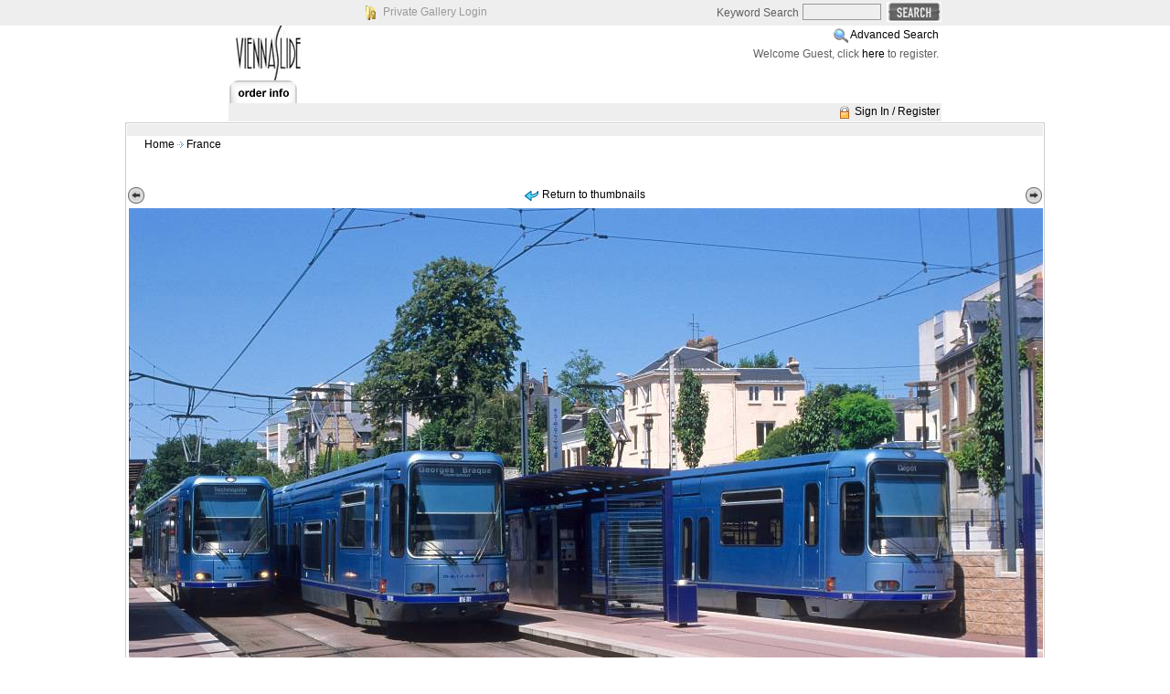

--- FILE ---
content_type: text/html; charset=UTF-8
request_url: https://www.viennaslide.com/lightboxphoto/index.php?module=media&pId=102&id=934279&category=gallery/0520&start=0
body_size: 4233
content:
<!DOCTYPE html PUBLIC "-//W3C//DTD XHTML 1.0 Transitional//EN" "http://www.w3.org/TR/xhtml1/DTD/xhtml1-transitional.dtd">
<html xmlns="http://www.w3.org/1999/xhtml">

<head>
<title>Lightbox Photo (TM) Gallery Software PHP Image Selling Software</title>
<meta name="description" content="Lightbox Photo Gallery digital image selling software provides photographers artists and artisans an affordable solution to displaying and selling their work online" />
<meta name="keywords" content="photo,gallery,selling,software,digital,asset,management,lighboxphoto,light,box,image,online,galleries,display,displaying,photographer,artist,artisan,portfolio,canada,canadian,www.lightboxphoto.com" />
<meta http-equiv="author" content="Lightbox Photo (TM) Gallery Software - www.lightboxphoto.com - Do not remove this line" />
<meta http-equiv="Content-Type" content="text/html; charset=utf-8" />
<meta http-equiv="imagetoolbar" content="no" />
<script language="javascript" type="text/javascript">
	var $self = "/lightboxphoto/";
</script>
<script language="javascript" src="./scripts/scripts.js" type="text/javascript"></script>
<link rel="stylesheet" href="./template/english/horizontal_css.css" type="text/css" />

<script language="javascript" type="text/javascript">
<!--
function MM_swapImgRestore() { //v3.0
  var i,x,a=document.MM_sr; for(i=0;a&&i<a.length&&(x=a[i])&&x.oSrc;i++) x.src=x.oSrc;
}
function MM_preloadImages() { //v3.0
  var d=document; if(d.images){ if(!d.MM_p) d.MM_p=new Array();
    var i,j=d.MM_p.length,a=MM_preloadImages.arguments; for(i=0; i<a.length; i++)
    if (a[i].indexOf("#")!=0){ d.MM_p[j]=new Image; d.MM_p[j++].src=a[i];}}
}
 
function MM_findObj(n, d) { //v4.01
  var p,i,x;  if(!d) d=document; if((p=n.indexOf("?"))>0&&parent.frames.length) {
    d=parent.frames[n.substring(p+1)].document; n=n.substring(0,p);}
  if(!(x=d[n])&&d.all) x=d.all[n]; for (i=0;!x&&i<d.forms.length;i++) x=d.forms[i][n];
  for(i=0;!x&&d.layers&&i<d.layers.length;i++) x=MM_findObj(n,d.layers[i].document);
  if(!x && d.getElementById) x=d.getElementById(n); return x;
}
 
function MM_swapImage() { //v3.0
  var i,j=0,x,a=MM_swapImage.arguments; document.MM_sr=new Array; for(i=0;i<(a.length-2);i+=3)
   if ((x=MM_findObj(a[i]))!=null){document.MM_sr[j++]=x; if(!x.oSrc) x.oSrc=x.src; x.src=a[i+2];}
}
//-->
</script>

</head>

<body>
<table width="100%" border="0" cellspacing="0" cellpadding="0">
	<tbody>
	<tr>
		<td align="center" valign="top" class="bg_top">
		<table width="800" border="0" cellspacing="0" cellpadding="0">
		  <tbody>
			<tr>
				<td width="160" align="left" valign="middle">&nbsp;</td>
			  <td width="160" align="left" valign="middle">
				<img src="./images/private_icon.gif" alt="" width="16" height="16" align="top" />
				<a href="private_gallery.php" target="top" class="text_private_gallery">
				Private Gallery Login</a></td>
				<td width="200" align="center">&nbsp;</td>
			  <td align="right" valign="middle"><form action="index.php" method="get" name="search" class="class_form">
<div class="class_div">
<table>
<tr>
<td align="right">Keyword Search</td>
<td> 
<input type="hidden" name="module" value="search" /><input type="hidden" name="pId" value="100" />
<input type="text" name="keyword" value=""  maxlength="20"  id="b-query" />
<input name="imageField" type="image" id="b-searchbtn"  src="./images/search.gif" alt="QUICK SEARCH" align="top" />
</td>
</tr>
</table>
</div>
</form></td>
			</tr>
		</tbody>
		</table>
		</td>
	</tr>
	<tr>
		<td align="center" valign="top">
		<table width="780" class="bg_gallery_style" border="0" cellspacing="0" cellpadding="0">
			<tbody>
			<tr>
				<td width="390" height="60">
				<img src="./images/logo.jpg" alt="" /></td>
				<td width="390" align="left" valign="top">
				<table width="100%" border="0" cellspacing="1" cellpadding="2">
					<tbody>
					<tr>
						<td align="right"><img src="images/search2.gif" alt="Advanced Search" align="top" /> <a href="index.php?module=search&amp;pId=101">Advanced Search</a> </td>
					</tr>
					<tr>
						<td align="right">	Welcome Guest, click <a href="index.php?module=customer&amp;pId=100">here</a> to register.
</td>
					</tr>
				</tbody>
				</table>
				</td>
			</tr>
		</tbody>
		</table>
		</td>
	</tr>
	<tr>
		<td align="center" valign="bottom">
		<table width="780" border="0" class="bg_gallery_style" cellspacing="0" cellpadding="0">
			<tbody>
			<tr>
				<td align="center" valign="bottom"><table width="780" border="0" cellspacing="0" cellpadding="0">
  <tr>
    <td align="left" valign="bottom"><a href="index.php?module=company&amp;pId=100&amp;start=0" onmouseout="MM_swapImgRestore()" onmouseover="MM_swapImage('Image7','','images/order_info_o.gif',1)"><img src="images/order_info.gif" alt="" name="Image7" border="0" align="top" /></a>		</td>
  </tr>
</table>
</td>
			</tr>
		</tbody>
		</table>
		</td>
</tr>
<tr>
		<td align="center" valign="middle"  >
		<table width="780" border="0" cellspacing="1" cellpadding="1" bgcolor="#eeeeee">
			<tbody>
			<tr>
				<td width="635">
				<table width="100%" border="0" cellspacing="0" cellpadding="0">
					<tbody>
					<tr>						
						<td align="left" valign="middle" ></td>
					  <td align="right" valign="middle"></td>
					</tr>
				</tbody>
				</table>
				</td>
				<td width="138" align="right"><img src="images/lock.gif"  border="0" title="Login" alt="Login" align="top" />
<a href="index.php?module=customer&amp;pId=100&amp;start=0">Sign In / Register</a>
 </td>
			</tr>
		</tbody>
		</table>
		</td>
	</tr>
	<tr>
		<td align="center" valign="top" style="background:url('images/space.gif'); ">
		<table width="780" border="0" cellspacing="0" cellpadding="0" class="bg_gallery_style">
			<tbody>
			<tr>
				<td align="center" valign="top">
				<img src="./images/space.gif" alt="" width="1" height="1" /></td>
			</tr>
		</tbody>
		</table>
		</td>
	</tr>
	<tr>
<td align="center" valign="top" class="bg_gallery_style">
<table width="780" border="0" cellspacing="0" class="left_line + right_line + upper_line + bg_gallery_style" cellpadding="0">
<tbody>
<tr>
			
				<td width="780" height="400" align="center" valign="top"><div id="image_detail_section" align="center">
<table width="100%" border="0" cellspacing="0" cellpadding="0">
  <tr>
    <td width="70%" height="250" align="center" valign="top">			
			<table width="100%" border="0" cellspacing="1" cellpadding="1">
        <tr>
          <td class="gallery_stats_style" align="right">
													&nbsp;
						&nbsp;&nbsp;&nbsp;&nbsp;					</td>
        </tr>
								<tr>
					<td align="left">
						&nbsp;&nbsp;&nbsp;&nbsp;&nbsp;
						<a href="https://www.viennaslide.com/lightboxphoto/index.php">Home</a>
	
		
	
			<img src="images/errow.gif" border="0" title="" alt="" /> 
		<a href="index.php?module=media&amp;pId=100&amp;category=gallery/0520&amp;start=0">
		France
		</a>
		
					
					</td>
				</tr>
							</table><br />
			
			<div id="media_detail_section">
			<table class="detail_table_style" width="100%">				
				<tr>
				  <td colspan="3" align="center" height="20"><div id="waiting_icon"></div></td>
				  </tr>
				<tr>
					<td width="30%" align="left">
												<a href="javascript:show_next_media('gallery_file_name=index.php&amp;id=934279&amp;category=gallery/0520&amp;mode=back')">
							<img src="images/pre.gif" border="0" alt="Prev. Image" title="Prev. Image" /></a>	
											</td>
					<td width="40%" align="center">					
						<img src="images/back.gif" border="0" title="Return to Thumbnail Page" alt="Return to Thumbnail Page" align="top" />
						<a href="javascript:history.back()">Return to thumbnails</a>					</td>
					<td width="30%" align="right">
												<a href="javascript:show_next_media('gallery_file_name=index.php&amp;id=934279&amp;category=gallery/0520&amp;mode=next')">
						<img src="images/next.gif" border="0" alt="Next Image" title="Next Image" /></a>					
											</td>
				</tr>
				<tr>
					<td colspan="3">						
						<table border="0" cellpadding="0">
	<tbody>
	<tr>
		<td colspan="2" align="center"><img src="/lightboxphoto/gallery/0520/Viennaslide-05211903.jpg" border="0" width="1000" height="677" alt="Viennaslide 05211903 jpg" title="" /></td>
	</tr>
	<tr>
		<td colspan="2" align="center"><br />
		<img src="images/mail.gif" border="0" alt="Send to Friend" title="Send to Friend" align="top" />
<a href="javascript:send_to_friend(934279, 'index.php', 'gallery/0520')">Send to Friend</a>&nbsp;&nbsp;&nbsp;&nbsp;&nbsp; <span id="vss_lightbox_image934279">
	<a href="javascript:lightbox(934279, 'add','vss_lightbox_image934279')">
	<img src="images/add_lightbox.gif" border="0" alt="Add to Lightbox" title="Add to Lightbox" align="top" /></a>	
</span> - Lightbox
<div id="lightbox_add_934279" style="display:none;z-index: 110; position: absolute;"></div>&nbsp;&nbsp;&nbsp;&nbsp;&nbsp; 
		<br />
		<br />
		</td>
	</tr>
	<tr>
		<td width="99%" colspan="2" class="feature_table_style">
		<table border="0" width="100%">
			<tbody>
			<tr>
				<td width="5">&nbsp;</td>
				<td width="100" valign="top"><b><br />
				Media Name:</b></td>
				<td width="15" valign="top">&nbsp;</td>
				<td valign="top"><br />
				Viennaslide-05211903</td>
			</tr>
			<tr>
				<td width="5">&nbsp;</td>
				<td width="100" valign="top"><b>Author:</b></td>
				<td width="15" valign="top">&nbsp;</td>
				<td valign="top"></td>
			</tr>
			<tr>
				<td width="5">&nbsp;</td>
				<td width="100" valign="top"><b>Copyright:</b></td>
				<td width="15" valign="top">&nbsp;</td>
				<td valign="top"></td>
			</tr>
			<tr>
				<td width="5">&nbsp;</td>
				<td width="100" valign="top"><b>Hits:</b></td>
				<td width="15" valign="top">&nbsp;</td>
				<td valign="top">1704</td>
			</tr>
			<tr>
				<td width="5">&nbsp;</td>
				<td width="100" valign="top"><b>Last Modified:</b></td>
				<td width="15" valign="top">&nbsp;</td>
				<td valign="top">04/09/2019</td>
			</tr>
			<tr>
				<td>&nbsp;</td>
				<td valign="top"><strong>Add Date</strong></td>
				<td valign="top">&nbsp;</td>
				<td valign="top">04/09/2019</td>
			</tr>
			
			<tr>
				<td width="5">&nbsp;</td>
				<td width="100" valign="top"><b>Description:</b></td>
				<td width="15" valign="top">&nbsp;</td>
				<td valign="top"></td>
			</tr>
			<tr>
				<td width="5">&nbsp;</td>
				<td width="100" valign="top"><b>Keywords:<br />
&nbsp;</b></td>
				<td width="15" valign="top">&nbsp;</td>
				<td valign="top"><a href="index.php?module=search&amp;pId=104&amp;keyword=&amp;phrase=0"></a> <br />
&nbsp;</td>
			</tr>
		</tbody>
		</table>
	  </td>
	</tr>
	<tr>
		<td width="507">&nbsp;</td>
		<td width="500">&nbsp;</td>
	</tr>
	<tr>
		<td width="99%" colspan="2" align="center" class="feature_table_style"><p>
		<br />
&nbsp;</p>
		</td>
	</tr>
	<tr>
		<td width="507">&nbsp;</td>
		<td width="500">&nbsp;</td>
	</tr>
	<tr>
		<td width="99%" colspan="2" class="feature_table_style">
		<table border="0" width="100%">
			<tbody>
			<tr>
				<td width="5">&nbsp;</td>
				<td><br />
&nbsp;IPTC Metadata Section</td>
			</tr>
			<tr>
				<td width="5">&nbsp;</td>
				<td><table width="100%" border="0" cellspacing="1" cellpadding="2">
<tr>
<td>&nbsp;</td>
<td>&nbsp;</td>
</tr>
									
							<tr>
					<td align="left" valign="top" width="20%">
																			Object Name
											</td>
					<td align="left" valign="top">
																			
							 								<a href="index.php?module=search&amp;pId=104&amp;keyword=Viennaslide-05211903">Viennaslide-05211903</a>
																		</td>
				</tr>        
																				
														
														
														
							<tr>
					<td align="left" valign="top" width="20%">
																			Keywords
											</td>
					<td align="left" valign="top">
																			
							 	
								<a href="index.php?module=search&amp;pId=104&amp;keyword=!KB-Scan&amp;phrase=1">!KB-Scan</a>
																										
							 	
								<a href="index.php?module=search&amp;pId=104&amp;keyword=:Alstholm&amp;phrase=1">:Alstholm</a>
																										
							 	
								<a href="index.php?module=search&amp;pId=104&amp;keyword=:Alsthom&amp;phrase=1">:Alsthom</a>
																										
							 	
								<a href="index.php?module=search&amp;pId=104&amp;keyword=:Alstom&amp;phrase=1">:Alstom</a>
																										
							 	
								<a href="index.php?module=search&amp;pId=104&amp;keyword=:Citadis&amp;phrase=1">:Citadis</a>
																										
							 	
								<a href="index.php?module=search&amp;pId=104&amp;keyword=:Europe&amp;phrase=1">:Europe</a>
																										
							 	
								<a href="index.php?module=search&amp;pId=104&amp;keyword=:France&amp;phrase=1">:France</a>
																										
							 	
								<a href="index.php?module=search&amp;pId=104&amp;keyword=:French&amp;phrase=1">:French</a>
																										
							 	
								<a href="index.php?module=search&amp;pId=104&amp;keyword=:Haute-Normandie&amp;phrase=1">:Haute-Normandie</a>
																										
							 	
								<a href="index.php?module=search&amp;pId=104&amp;keyword=:Low Floor&amp;phrase=1">:Low Floor</a>
																										
							 	
								<a href="index.php?module=search&amp;pId=104&amp;keyword=:Mass Transit&amp;phrase=1">:Mass Transit</a>
																										
							 	
								<a href="index.php?module=search&amp;pId=104&amp;keyword=:Normandie&amp;phrase=1">:Normandie</a>
																										
							 	
								<a href="index.php?module=search&amp;pId=104&amp;keyword=:Rouen&amp;phrase=1">:Rouen</a>
																										
							 	
								<a href="index.php?module=search&amp;pId=104&amp;keyword=:Seine-Maritime&amp;phrase=1">:Seine-Maritime</a>
																										
							 	
								<a href="index.php?module=search&amp;pId=104&amp;keyword=:TFS&amp;phrase=1">:TFS</a>
																										
							 	
								<a href="index.php?module=search&amp;pId=104&amp;keyword=:Tramway Standard Francais&amp;phrase=1">:Tramway Standard Francais</a>
																										
							 	
								<a href="index.php?module=search&amp;pId=104&amp;keyword=:blue&amp;phrase=1">:blue</a>
																										
							 	
								<a href="index.php?module=search&amp;pId=104&amp;keyword=:city transit&amp;phrase=1">:city transit</a>
																										
							 	
								<a href="index.php?module=search&amp;pId=104&amp;keyword=:electric&amp;phrase=1">:electric</a>
																										
							 	
								<a href="index.php?module=search&amp;pId=104&amp;keyword=:electricity&amp;phrase=1">:electricity</a>
																										
							 	
								<a href="index.php?module=search&amp;pId=104&amp;keyword=:light rail&amp;phrase=1">:light rail</a>
																										
							 	
								<a href="index.php?module=search&amp;pId=104&amp;keyword=:local traffic&amp;phrase=1">:local traffic</a>
																										
							 	
								<a href="index.php?module=search&amp;pId=104&amp;keyword=:metrobus&amp;phrase=1">:metrobus</a>
																										
							 	
								<a href="index.php?module=search&amp;pId=104&amp;keyword=:mobility&amp;phrase=1">:mobility</a>
																										
							 	
								<a href="index.php?module=search&amp;pId=104&amp;keyword=:modern&amp;phrase=1">:modern</a>
																										
							 	
								<a href="index.php?module=search&amp;pId=104&amp;keyword=:nobody&amp;phrase=1">:nobody</a>
																										
							 	
								<a href="index.php?module=search&amp;pId=104&amp;keyword=:outdoor&amp;phrase=1">:outdoor</a>
																										
							 	
								<a href="index.php?module=search&amp;pId=104&amp;keyword=:public transport&amp;phrase=1">:public transport</a>
																										
							 	
								<a href="index.php?module=search&amp;pId=104&amp;keyword=:public transportation&amp;phrase=1">:public transportation</a>
																										
							 	
								<a href="index.php?module=search&amp;pId=104&amp;keyword=:slide&amp;phrase=1">:slide</a>
																										
							 	
								<a href="index.php?module=search&amp;pId=104&amp;keyword=:streetcar&amp;phrase=1">:streetcar</a>
																										
							 	
								<a href="index.php?module=search&amp;pId=104&amp;keyword=:tram&amp;phrase=1">:tram</a>
																										
							 	
								<a href="index.php?module=search&amp;pId=104&amp;keyword=:tramcar&amp;phrase=1">:tramcar</a>
																										
							 	
								<a href="index.php?module=search&amp;pId=104&amp;keyword=:tramway&amp;phrase=1">:tramway</a>
																										
							 	
								<a href="index.php?module=search&amp;pId=104&amp;keyword=:transport&amp;phrase=1">:transport</a>
																										
							 	
								<a href="index.php?module=search&amp;pId=104&amp;keyword=:transprt&amp;phrase=1">:transprt</a>
																										
							 	
								<a href="index.php?module=search&amp;pId=104&amp;keyword=:urban&amp;phrase=1">:urban</a>
																										
							 	
								<a href="index.php?module=search&amp;pId=104&amp;keyword=:without people&amp;phrase=1">:without people</a>
																										
							 	
								<a href="index.php?module=search&amp;pId=104&amp;keyword=:ÖV&amp;phrase=1">:ÖV</a>
																										
							 	
								<a href="index.php?module=search&amp;pId=104&amp;keyword=Alstholm&amp;phrase=1">Alstholm</a>
																										
							 	
								<a href="index.php?module=search&amp;pId=104&amp;keyword=Alsthom&amp;phrase=1">Alsthom</a>
																										
							 	
								<a href="index.php?module=search&amp;pId=104&amp;keyword=Alstom&amp;phrase=1">Alstom</a>
																										
							 	
								<a href="index.php?module=search&amp;pId=104&amp;keyword=Analog&amp;phrase=1">Analog</a>
																										
							 	
								<a href="index.php?module=search&amp;pId=104&amp;keyword=Analogbild&amp;phrase=1">Analogbild</a>
																										
							 	
								<a href="index.php?module=search&amp;pId=104&amp;keyword=Aussenaufnahme&amp;phrase=1">Aussenaufnahme</a>
																										
							 	
								<a href="index.php?module=search&amp;pId=104&amp;keyword=Außenaufnahme&amp;phrase=1">Außenaufnahme</a>
																										
							 	
								<a href="index.php?module=search&amp;pId=104&amp;keyword=Blau&amp;phrase=1">Blau</a>
																										
							 	
								<a href="index.php?module=search&amp;pId=104&amp;keyword=Citadis&amp;phrase=1">Citadis</a>
																										
							 	
								<a href="index.php?module=search&amp;pId=104&amp;keyword=Dia&amp;phrase=1">Dia</a>
																										
							 	
								<a href="index.php?module=search&amp;pId=104&amp;keyword=Diascan&amp;phrase=1">Diascan</a>
																										
							 	
								<a href="index.php?module=search&amp;pId=104&amp;keyword=Endstation&amp;phrase=1">Endstation</a>
																										
							 	
								<a href="index.php?module=search&amp;pId=104&amp;keyword=Europa&amp;phrase=1">Europa</a>
																										
							 	
								<a href="index.php?module=search&amp;pId=104&amp;keyword=Fahrzeug&amp;phrase=1">Fahrzeug</a>
																										
							 	
								<a href="index.php?module=search&amp;pId=104&amp;keyword=France&amp;phrase=1">France</a>
																										
							 	
								<a href="index.php?module=search&amp;pId=104&amp;keyword=Frankreich&amp;phrase=1">Frankreich</a>
																										
							 	
								<a href="index.php?module=search&amp;pId=104&amp;keyword=Haute-Normandie&amp;phrase=1">Haute-Normandie</a>
																										
							 	
								<a href="index.php?module=search&amp;pId=104&amp;keyword=Kleinbild&amp;phrase=1">Kleinbild</a>
																										
							 	
								<a href="index.php?module=search&amp;pId=104&amp;keyword=Kleinbildscan&amp;phrase=1">Kleinbildscan</a>
																										
							 	
								<a href="index.php?module=search&amp;pId=104&amp;keyword=Metrobus&amp;phrase=1">Metrobus</a>
																										
							 	
								<a href="index.php?module=search&amp;pId=104&amp;keyword=Nahverkehr&amp;phrase=1">Nahverkehr</a>
																										
							 	
								<a href="index.php?module=search&amp;pId=104&amp;keyword=Niederflur&amp;phrase=1">Niederflur</a>
																										
							 	
								<a href="index.php?module=search&amp;pId=104&amp;keyword=Normandie&amp;phrase=1">Normandie</a>
																										
							 	
								<a href="index.php?module=search&amp;pId=104&amp;keyword=Outdoor&amp;phrase=1">Outdoor</a>
																										
							 	
								<a href="index.php?module=search&amp;pId=104&amp;keyword=Personentransport&amp;phrase=1">Personentransport</a>
																										
							 	
								<a href="index.php?module=search&amp;pId=104&amp;keyword=Rouen&amp;phrase=1">Rouen</a>
																										
							 	
								<a href="index.php?module=search&amp;pId=104&amp;keyword=Seine-Maritime&amp;phrase=1">Seine-Maritime</a>
																										
							 	
								<a href="index.php?module=search&amp;pId=104&amp;keyword=Stadtverkehr&amp;phrase=1">Stadtverkehr</a>
																										
							 	
								<a href="index.php?module=search&amp;pId=104&amp;keyword=Strassenbahn&amp;phrase=1">Strassenbahn</a>
																										
							 	
								<a href="index.php?module=search&amp;pId=104&amp;keyword=Straßenbahn&amp;phrase=1">Straßenbahn</a>
																										
							 	
								<a href="index.php?module=search&amp;pId=104&amp;keyword=Straßenbahnwagen&amp;phrase=1">Straßenbahnwagen</a>
																										
							 	
								<a href="index.php?module=search&amp;pId=104&amp;keyword=TFS&amp;phrase=1">TFS</a>
																										
							 	
								<a href="index.php?module=search&amp;pId=104&amp;keyword=Tram&amp;phrase=1">Tram</a>
																										
							 	
								<a href="index.php?module=search&amp;pId=104&amp;keyword=Tramway&amp;phrase=1">Tramway</a>
																										
							 	
								<a href="index.php?module=search&amp;pId=104&amp;keyword=Tramway Francais Standard II&amp;phrase=1">Tramway Francais Standard II</a>
																										
							 	
								<a href="index.php?module=search&amp;pId=104&amp;keyword=Transport&amp;phrase=1">Transport</a>
																										
							 	
								<a href="index.php?module=search&amp;pId=104&amp;keyword=aussen&amp;phrase=1">aussen</a>
																										
							 	
								<a href="index.php?module=search&amp;pId=104&amp;keyword=außen&amp;phrase=1">außen</a>
																										
							 	
								<a href="index.php?module=search&amp;pId=104&amp;keyword=draussen&amp;phrase=1">draussen</a>
																										
							 	
								<a href="index.php?module=search&amp;pId=104&amp;keyword=elektrisch&amp;phrase=1">elektrisch</a>
																										
							 	
								<a href="index.php?module=search&amp;pId=104&amp;keyword=französisch&amp;phrase=1">französisch</a>
																										
							 	
								<a href="index.php?module=search&amp;pId=104&amp;keyword=im Freien&amp;phrase=1">im Freien</a>
																										
							 	
								<a href="index.php?module=search&amp;pId=104&amp;keyword=menschenleer&amp;phrase=1">menschenleer</a>
																										
							 	
								<a href="index.php?module=search&amp;pId=104&amp;keyword=modern&amp;phrase=1">modern</a>
																										
							 	
								<a href="index.php?module=search&amp;pId=104&amp;keyword=niemand&amp;phrase=1">niemand</a>
																										
							 	
								<a href="index.php?module=search&amp;pId=104&amp;keyword=ohne Menschen&amp;phrase=1">ohne Menschen</a>
																										
							 	
								<a href="index.php?module=search&amp;pId=104&amp;keyword=urban&amp;phrase=1">urban</a>
																										
							 	
								<a href="index.php?module=search&amp;pId=104&amp;keyword=zeitgemäß&amp;phrase=1">zeitgemäß</a>
																										
							 	
								<a href="index.php?module=search&amp;pId=104&amp;keyword=zeitgenössisch&amp;phrase=1">zeitgenössisch</a>
																										
							 	
								<a href="index.php?module=search&amp;pId=104&amp;keyword=ÖPNV&amp;phrase=1">ÖPNV</a>
																										
							 	
								<a href="index.php?module=search&amp;pId=104&amp;keyword=ÖV&amp;phrase=1">ÖV</a>
																										
							 	
								<a href="index.php?module=search&amp;pId=104&amp;keyword=Öffentlicher Verkehr&amp;phrase=1">Öffentlicher Verkehr</a>
																		</td>
				</tr>        
																				
														
														
														
														
							<tr>
					<td align="left" valign="top" width="20%">
																			Created Date
											</td>
					<td align="left" valign="top">
																			
							 	
								<a href="index.php?module=search&amp;pId=104&amp;keyword=19980808&amp;phrase=1">19980808</a>
																		</td>
				</tr>        
														
														
																							
							<tr>
					<td align="left" valign="top" width="20%">
																			City
											</td>
					<td align="left" valign="top">
																			
							 	
								<a href="index.php?module=search&amp;pId=104&amp;keyword=Rouen&amp;phrase=1">Rouen</a>
																		</td>
				</tr>        
														
							<tr>
					<td align="left" valign="top" width="20%">
																			Province/State
											</td>
					<td align="left" valign="top">
																			
							 	
								<a href="index.php?module=search&amp;pId=104&amp;keyword=Haute-Normandie&amp;phrase=1">Haute-Normandie</a>
																		</td>
				</tr>        
														
							<tr>
					<td align="left" valign="top" width="20%">
																			Country Code
											</td>
					<td align="left" valign="top">
																			
							 	
								<a href="index.php?module=search&amp;pId=104&amp;keyword=FRA&amp;phrase=1">FRA</a>
																		</td>
				</tr>        
														
							<tr>
					<td align="left" valign="top" width="20%">
																			Country
											</td>
					<td align="left" valign="top">
																			
							 	
								<a href="index.php?module=search&amp;pId=104&amp;keyword=France&amp;phrase=1">France</a>
																		</td>
				</tr>        
														
														
							<tr>
					<td align="left" valign="top" width="20%">
																			Headline
											</td>
					<td align="left" valign="top">
																			
							 	
								<a href="index.php?module=search&amp;pId=104&amp;keyword=Rouen, Tramway&amp;phrase=1">Rouen, Tramway</a>
																		</td>
				</tr>        
														
							<tr>
					<td align="left" valign="top" width="20%">
																			Credit
											</td>
					<td align="left" valign="top">
																			
							 	
								<a href="index.php?module=search&amp;pId=104&amp;keyword=Harald A. Jahn / www.viennaslide&amp;phrase=1">Harald A. Jahn / www.viennaslide</a>
																		</td>
				</tr>        
														
							<tr>
					<td align="left" valign="top" width="20%">
																			Source
											</td>
					<td align="left" valign="top">
																			
							 	
								<a href="index.php?module=search&amp;pId=104&amp;keyword=www.viennaslide.com&amp;phrase=1">www.viennaslide.com</a>
																		</td>
				</tr>        
																	
							<tr>
					<td align="left" valign="top" width="20%">
																			Caption
											</td>
					<td align="left" valign="top">
																			
							 	
								<a href="index.php?module=search&amp;pId=104&amp;keyword=Rouen, Tramway, Station Boulingrin - Rouen, Tramway, Boulingrin Station&amp;phrase=1">Rouen, Tramway, Station Boulingrin - Rouen, Tramway, Boulingrin Station</a>
																		</td>
				</tr>        
														
						</table><br />
&nbsp;</td>
			</tr>
		</tbody>
		</table>
		</td>
	</tr>
	<tr>
		<td width="99%" colspan="2">&nbsp;</td>
	</tr>
</tbody>
</table>					
          </td>
				</tr>
			</table>
			</div>		</td>
  </tr>	
</table>
</div>	</td></tr>
</tbody>
		</table>
		</td>
	</tr>
	<tr>
		<td align="center" valign="top" class="line_bottom">
		<table width="780" border="0" cellspacing="0" cellpadding="0">
			<tbody>
			<tr>
				<td align="right" valign="middle"></td>
			</tr>
		</tbody>
		</table>
		</td>
	</tr>
</tbody>
</table>

</body>

</html>